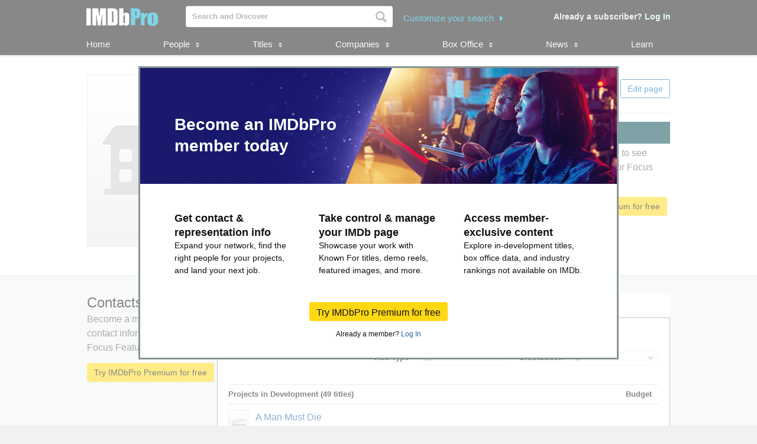

--- FILE ---
content_type: image/svg+xml
request_url: https://m.media-amazon.com/images/S/sash/FSi5f7twDPVhrma.svg
body_size: -38
content:
<svg xmlns="http://www.w3.org/2000/svg" focusable="false" viewBox="0 0 24 24" color="rgb(7, 170, 210)" style="user-select: none; display: inline-block; fill: rgb(7, 170, 210); flex-shrink: 0;"><path d="M10 17l5-5-5-5v10z"></path></svg>